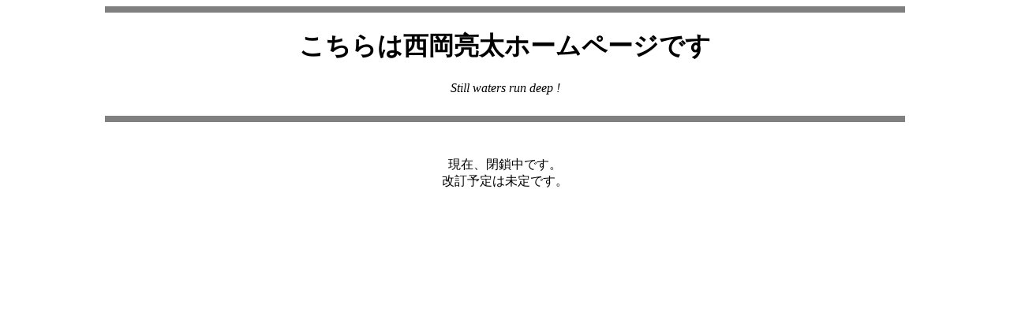

--- FILE ---
content_type: text/html
request_url: http://www2f.biglobe.ne.jp/~ryotaro/
body_size: 442
content:
<HTML>

<HEAD>

<TITLE>RYOTARO PAPER</TITLE>

</HEAD>

<BODY>



<CENTER>

<HR WIDTH=80% SIZE=8 ALIGN=CENTER NOSHADE>

<H1><B>������͐��������z�[���y�[�W�ł�</B></H1>

<I>Still waters run deep !</I><BR><BR>

<HR WIDTH=80% SIZE=8 ALIGN=CENTER NOSHADE>

<BR><BR>

</B><FONT SIZE=3>

</FONT>



���݁A�����ł��B<BR>

�����\��͖���ł��B<BR><BR><BR>



 </FONT>

<BR><BR>



<BR><BR>



<BR></FONT>







<BR><BR><BR><BR>

</BODY>

</HTML>

